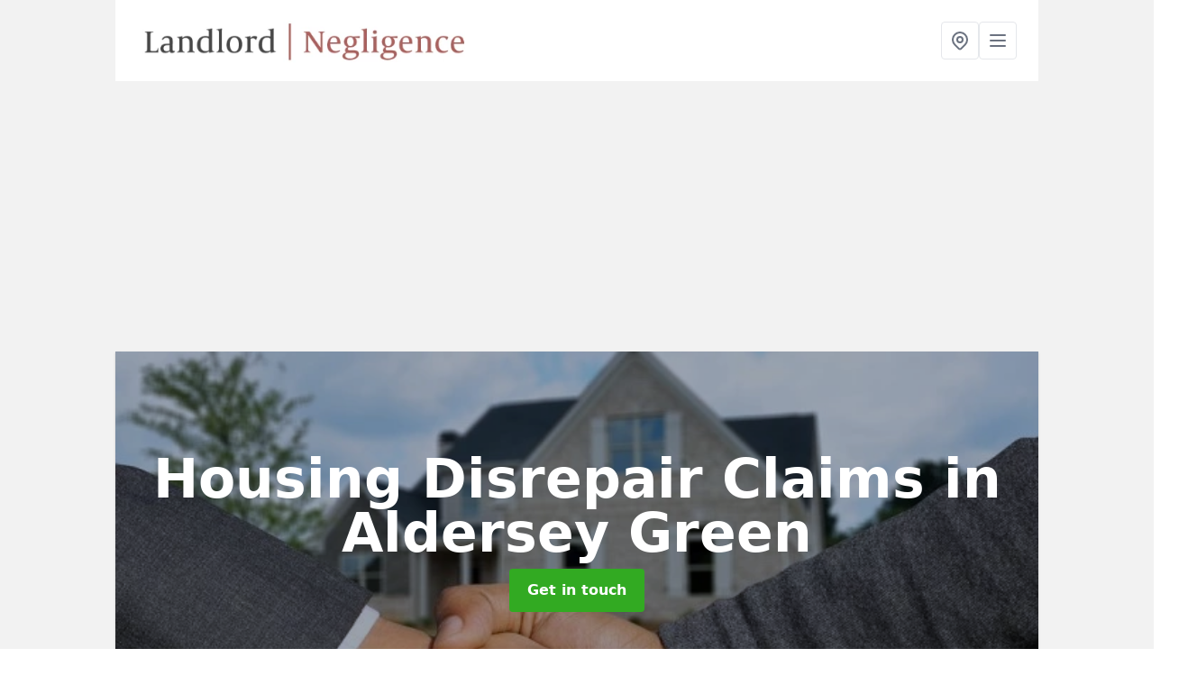

--- FILE ---
content_type: text/html; charset=UTF-8
request_url: https://www.landlordnegligence.co.uk/disrepair/cheshire/aldersey-green
body_size: 7614
content:
<!DOCTYPE html>
<html lang="en">
    <head>
        <meta charset="utf-8">
        <meta name="viewport" content="width=device-width, initial-scale=1">
        <meta name="csrf-token" content="sJHQEQbEEjlqaL25JFRnimBtbqij0ZTm9brF7iJh">

        <title>Housing Disrepair Claims in Aldersey Green</title>
        <meta name="description" content="If you are looking to place Housing Disrepair Claims in Aldersey Green CH3 9 and you would like help and assistance on this, please complete the contact form provided on our site now." />

        
        <link rel="canonical" href="https://www.landlordnegligence.co.uk/disrepair/cheshire/aldersey-green">

                <link rel="stylesheet" href="/css/app.css?id=157a0fe50970dfab353deec9045421e3">
        <link rel="stylesheet" href="https://cdnjs.cloudflare.com/ajax/libs/font-awesome/6.4.0/css/all.min.css" integrity="sha512-iecdLmaskl7CVkqkXNQ/ZH/XLlvWZOJyj7Yy7tcenmpD1ypASozpmT/E0iPtmFIB46ZmdtAc9eNBvH0H/ZpiBw==" crossorigin="anonymous" referrerpolicy="no-referrer" />
                <script async src="https://pagead2.googlesyndication.com/pagead/js/adsbygoogle.js?client=ca-pub-3184425517253177"
     crossorigin="anonymous"></script>

    <meta name="google-site-verification" content="Iv1ZwrRHOV0IcXCzR-2Oj5S9ESifLcYd2cm4hFParj0" />
    </head>
    <body class="font-sans antialiased">
        
    <div style="background-color: #f2f2f2" class="relative flex min-h-screen lg:px-0">

        <div class="container w-full md:max-w-5xl mx-auto v-cloak" id="app">

            <header class="bg-white">
    <div class="flex justify-between items-center px-6 py-3">
        <a href="/">
            <img class="max-h-14" src="https://www.landlordnegligence.co.uk/tenancy/assets/1648138515_Screenshot 2022-03-24 at 15.23.46.png" loading="lazy">
        </a>
        <nav class="pl-6 py-3">
            <div class="flex items-center gap-2">
                                <div class="relative locations-dropdown">
                    <button type="button" class="locations-button p-2 bg-white rounded border hover:bg-gray-50" aria-label="Other locations">
                        <svg class="w-6 h-6 text-gray-500" fill="none" stroke="currentColor" stroke-linecap="round" stroke-linejoin="round" stroke-width="2" viewBox="0 0 24 24">
                            <path d="M17.657 16.657L13.414 20.9a1.998 1.998 0 01-2.827 0l-4.244-4.243a8 8 0 1111.314 0z"></path>
                            <path d="M15 11a3 3 0 11-6 0 3 3 0 016 0z"></path>
                        </svg>
                    </button>
                    <div class="locations-menu absolute right-0 mt-2 w-64 bg-white rounded-md shadow-lg z-50 hidden">
                        <div class="py-2">
                            <div class="px-4 py-2 border-b border-gray-200">
                                <p class="text-sm font-semibold text-gray-700">Other locations available</p>
                            </div>
                            <div class="max-h-96 overflow-y-auto">
                                <ul class="py-1">
                                                                                                                                                                        <li><a class="text-blue-800 hover:bg-gray-100 hover:text-blue-900 px-4 py-2 block text-sm" href="/disrepair/cheshire/clark-green">Clark Green</a></li>
                                                                                                                                                                                                                                                            <li><a class="text-blue-800 hover:bg-gray-100 hover:text-blue-900 px-4 py-2 block text-sm" href="/disrepair/cheshire/old-hall">Old Hall</a></li>
                                                                                                                                                                                                                                                            <li><a class="text-blue-800 hover:bg-gray-100 hover:text-blue-900 px-4 py-2 block text-sm" href="/disrepair/cheshire/somerford">Somerford</a></li>
                                                                                                                                                                                                                                                            <li><a class="text-blue-800 hover:bg-gray-100 hover:text-blue-900 px-4 py-2 block text-sm" href="/disrepair/cheshire/pulford">Pulford</a></li>
                                                                                                                                                                                                                                                            <li><a class="text-blue-800 hover:bg-gray-100 hover:text-blue-900 px-4 py-2 block text-sm" href="/disrepair/cheshire/danebridge">Danebridge</a></li>
                                                                                                                                                                                                                                                            <li><a class="text-blue-800 hover:bg-gray-100 hover:text-blue-900 px-4 py-2 block text-sm" href="/disrepair/cheshire/horton-green">Horton Green</a></li>
                                                                                                                                                                                                                                                            <li><a class="text-blue-800 hover:bg-gray-100 hover:text-blue-900 px-4 py-2 block text-sm" href="/disrepair/cheshire/booth-green">Booth Green</a></li>
                                                                                                                                                                                                                                                            <li><a class="text-blue-800 hover:bg-gray-100 hover:text-blue-900 px-4 py-2 block text-sm" href="/disrepair/cheshire/birch-heath">Birch Heath</a></li>
                                                                                                                                                                                                                                                            <li><a class="text-blue-800 hover:bg-gray-100 hover:text-blue-900 px-4 py-2 block text-sm" href="/disrepair/cheshire/walgherton">Walgherton</a></li>
                                                                                                                                                                                                                                                            <li><a class="text-blue-800 hover:bg-gray-100 hover:text-blue-900 px-4 py-2 block text-sm" href="/disrepair/cheshire/basford">Basford</a></li>
                                                                                                                                                                                                                                                            <li><a class="text-blue-800 hover:bg-gray-100 hover:text-blue-900 px-4 py-2 block text-sm" href="/disrepair/cheshire/broxton">Broxton</a></li>
                                                                                                                                                                                                                                                            <li><a class="text-blue-800 hover:bg-gray-100 hover:text-blue-900 px-4 py-2 block text-sm" href="/disrepair/cheshire/rowton-moor">Rowton Moor</a></li>
                                                                                                                                                                                                                                                            <li><a class="text-blue-800 hover:bg-gray-100 hover:text-blue-900 px-4 py-2 block text-sm" href="/disrepair/cheshire/wilderspool">Wilderspool</a></li>
                                                                                                                                                                                                                                                            <li><a class="text-blue-800 hover:bg-gray-100 hover:text-blue-900 px-4 py-2 block text-sm" href="/disrepair/cheshire/hand-green">Hand Green</a></li>
                                                                                                                                                                                                                                                            <li><a class="text-blue-800 hover:bg-gray-100 hover:text-blue-900 px-4 py-2 block text-sm" href="/disrepair/cheshire/bunbury-heath">Bunbury Heath</a></li>
                                                                                                                                                                                                                                                            <li><a class="text-blue-800 hover:bg-gray-100 hover:text-blue-900 px-4 py-2 block text-sm" href="/disrepair/cheshire/ridley">Ridley</a></li>
                                                                                                                                                                                                                                                            <li><a class="text-blue-800 hover:bg-gray-100 hover:text-blue-900 px-4 py-2 block text-sm" href="/disrepair/cheshire/paddington">Paddington</a></li>
                                                                                                                                                                                                                                                            <li><a class="text-blue-800 hover:bg-gray-100 hover:text-blue-900 px-4 py-2 block text-sm" href="/disrepair/cheshire/marthall">Marthall</a></li>
                                                                                                                                                                                                                                                            <li><a class="text-blue-800 hover:bg-gray-100 hover:text-blue-900 px-4 py-2 block text-sm" href="/disrepair/cheshire/burtonwood">Burtonwood</a></li>
                                                                                                                                                                                                                                                            <li><a class="text-blue-800 hover:bg-gray-100 hover:text-blue-900 px-4 py-2 block text-sm" href="/disrepair/cheshire/salterswall">Salterswall</a></li>
                                                                                                                                                                                                                                                            <li><a class="text-blue-800 hover:bg-gray-100 hover:text-blue-900 px-4 py-2 block text-sm" href="/disrepair/cheshire/arley-green">Arley Green</a></li>
                                                                                                                                                                                                                                                            <li><a class="text-blue-800 hover:bg-gray-100 hover:text-blue-900 px-4 py-2 block text-sm" href="/disrepair/cheshire/woodworth-green">Woodworth Green</a></li>
                                                                                                                                                                                                                                                            <li><a class="text-blue-800 hover:bg-gray-100 hover:text-blue-900 px-4 py-2 block text-sm" href="/disrepair/cheshire/windmill-hill">Windmill Hill</a></li>
                                                                                                                                                                                                                                                            <li><a class="text-blue-800 hover:bg-gray-100 hover:text-blue-900 px-4 py-2 block text-sm" href="/disrepair/cheshire/great-barrow">Great Barrow</a></li>
                                                                                                                                                                                                                                                            <li><a class="text-blue-800 hover:bg-gray-100 hover:text-blue-900 px-4 py-2 block text-sm" href="/disrepair/cheshire/hunsterson">Hunsterson</a></li>
                                                                                                                                                        </ul>
                            </div>
                        </div>
                    </div>
                </div>
                                <button class="mobile-menu-button p-2 bg-white rounded border">
                    <svg
                            class="w-6 h-6 text-gray-500"
                            x-show="!showMenu"
                            fill="none"
                            stroke-linecap="round"
                            stroke-linejoin="round"
                            stroke-width="2"
                            viewBox="0 0 24 24"
                            stroke="currentColor"
                    >
                        <path d="M4 6h16M4 12h16M4 18h16"></path>
                    </svg>
                </button>
            </div>
        </nav>
    </div>
    <div class="hidden mobile-menu bg-white w-full">
        <ul>
            <li><a href="/" class="text-gray-600 pl-4 hover:underline hover:text-gray-800 block py-2">Home</a></li>
                                                                            <li><a href="/disrepair" class="text-gray-700 font-semibold pl-4 py-2 hover:underline hover:text-gray-800 block">Disrepair</a></li>
                                                                <li><a href="/tenancy" class="text-gray-700 font-semibold pl-4 py-2 hover:underline hover:text-gray-800 block">Tenancy</a></li>
                                                    <li><a href="/contact" class="text-gray-600 pl-4 hover:underline hover:text-gray-800 block py-2">Contact</a></li>
        </ul>
    </div>
</header>
            <div class="bg-gray-200 overflow-hidden shadow p-6 min-h-200 md:min-h-300 lg:min-h-400 flex items-center justify-center relative">
    <div class="absolute inset-0">
                <img class="h-full w-full object-cover" loading="lazy" src="https://www.landlordnegligence.co.uk/tenancy/assets/1648138649_Housing_Disrepair_Help1.jpg">
                <div class="absolute inset-0 bg-gray-400 mix-blend-multiply"></div>
    </div>
    <div class="block text-center text-white relative">
        <h1 class="text-4xl md:text-6xl font-bold">Housing Disrepair Claims
                                        <span>in Aldersey Green</span>
                    </h1>
        <a href="/contact" style="background-color: #32aa22" class="inline-block mx-auto text-center w-auto rounded px-5 py-3 text-white font-bold">Get in touch</a>
    </div>
</div>
            <div class="bg-white dark:bg-gray-800 shadow p-6 block md:flex flex-wrap lg:flex-nowrap lg:space-x-4">
                <div class="lg:w-2/3 w-3/3 page_content">
                    <p>If you are a tenant living in the UK and are struggling to negotiate the repair of certain faults and elements of dis repair within your home, there are further steps you may be able to take if you are unable to gain the support of your landlord.&nbsp;</p><p>Your landlord is legally bound – by a rental agreement or contract you will have acknowledged and signed before moving into your property – to attend to matters of dis repair or home faults as soon as they are reported to them.&nbsp;</p><p>Housing disrepair claims in Aldersey Green CH3 9 however, may arise if landlords fail to act upon that which is their duty.&nbsp; We are here to help support any tenants in need of legal support with claims of property disrepair which fall to the responsibility of their landlords – and it is easier to get started in processing your claims than you may believe!</p><h2>Housing Disrepair</h2><p>The concept of ‘housing disrepair’ covers a fair amount of ground – perhaps more than you may be aware of – and we are therefore here as your local, nearby experts in housing disrepair claims in Aldersey Green CH3 9 to help break down a lot of the jargon and much of the process for you.&nbsp;</p><p>If fixtures and fittings from electrical supply to water mains, plumbing or otherwise undergo dis repair – and it is your landlord’s contractual responsibility to arrange for it to be remedied – you must contact your landlord in the first instance as soon as physically possible.&nbsp;</p><p>Your landlord will then need to attend to the problem as soon as possible.&nbsp; Where possible, make your request known in writing – dated – so that you can trace back to the conversation if required.&nbsp;</p><p>If your landlord fails to act or to even acknowledge your request, you may send a reminder – but do not be afraid to seek help from experts near me in housing claims should matters go on for too long.</p><h2>Housing Disrepair Protocol</h2><p>General housing-disrepair protocol should be overseen as part of any airtight tenancy agreement <a class="text-blue-600 underline" href="https://www.landlordnegligence.co.uk/tenancy/cheshire/aldersey-green">https://www.landlordnegligence.co.uk/tenancy/cheshire/aldersey-green</a>, one which has been overseen by a legal professional with impartiality – and it’s important to take note of said protocol in your rent agreement before you sign and/or move into your new home.&nbsp;</p><p>Landlords have a certain number of obligations due to their tenants and their property in question – they’re required to carry out repairs to property exteriors (roofing, walls, guttering, windows, piping and doors) as well as utilities and gas piping, water tanking and boilers, bathroom installations, fires and heaters, electrical wiring and radiators.&nbsp;</p><p>This is only scratching the surface – if it falls within the landlord’s remit, it is protocol that they arrange for the fault to be investigated and that it is financially covered by their own insurance unless the tenant has been negligent or has committed vandalism.</p><h2>Housing Disrepair Solicitors</h2><p>If you do find yourself in a situation where your landlord is failing to act with regard to a request for repairs to be carried out, it is important to find housing disrepair solicitors in your surrounding areas who may be able to support you.&nbsp;</p><p>Chasing your landlord endlessly can carry a huge amount of stress – and disrepair claims in Aldersey Green CH3 9 never have to be complex or overbearing.&nbsp; It is our advice that you keep a close log of all repairs necessary within the home, and any actions you have taken to attempt to arrange for the landlord to remedy said faults.&nbsp;</p><p>Do bear in mind that you should always approach your landlord a number of times before seeking legal help – as you will need to duly prove that you have made a number of attempts to contact your landlord for such issues to be remedied.&nbsp;</p><p>Call our team and we will be more than happy to offer you tailored advice for your specific situation.</p><h2>Disrepair Compensation</h2><p>Having a home and/or your essential facilities fall into disrepair can be stressful, and can also be costly – and if the matter remains unresolved as a fault of your landlord’s inaction or failure to acknowledge the problems at stake, you may be entitled to dis repair compensation.&nbsp;</p><p>This type of remuneration may not be guaranteed, however, as there will need to be considerable proof that the faults in question have come around as a result of disrepair – and that said faults should fall under the jurisdiction of your landlord as per your rental agreement.&nbsp;</p><p>Rest assured, our team will be able to closely analyse your case and will advise you of the right action to take should you be seeking to mount dis repair claims via your landlord.&nbsp;</p><p>Do bear in mind that compensation will not be due to you should you have been negligent as per your rental agreement -&nbsp;<a class="text-blue-600 underline" href="https://www.landlordnegligence.co.uk/cheshire/aldersey-green">https://www.landlordnegligence.co.uk/cheshire/aldersey-green</a>&nbsp;- or if problems have arisen as a result of your own inaction or vandalism.&nbsp;</p><p>It is also recommended that you do not withhold rent from your landlord during this process – merely ensure that you are following the correct channels and processes for the problems in question to be fixed.</p><h2>Disrepair</h2><p>Disrepair is never any fun to handle, but your rental agreement exists to protect your rights should your home fall into such a state beyond your control.&nbsp;</p><p>Your landlord should, legally, respond to any requests for assistance with disrepair as soon as possible – and if they fail to acknowledge your request or to attempt to remedy the situation, you may be entitled to start a claim with relevant legal advisors.&nbsp;</p><p>Our team are here to support a wide variety of dis repair claims and concerns – all you need to do is call us to get started.</p><h2>Other Services We Offer</h2><ul><li><p>Tenancy Agreement in Aldersey Green -&nbsp;<a class="text-blue-600 underline" href="https://www.landlordnegligence.co.uk/tenancy/cheshire/aldersey-green">https://www.landlordnegligence.co.uk/tenancy/cheshire/aldersey-green</a></p></li></ul><h3>Enquire Now</h3><p>If you are struggling to source repairs for home problems that have occurred beyond your fault, you may need to launch a disrepair claim.&nbsp;</p><p>Our expert team are here to offer advice, support and guidance on all matters with regard to housing disrepair claims in Aldersey Green CH3 9 and landlord responsibilities – enquire now by&nbsp;filling in our contact form<strong>&nbsp;</strong>– and let us take a closer look at your case for free before we start a new claim with you.</p><p><a href="/contact" style="background-color: #32aa22; color:#ffffff" class="block font-bold text-center w-full md:w-48 rounded py-3">Get in touch</a></p>
                </div>
                <div class="lg:w-1/3 w-3/3 sticky top-0 h-full">
                                                            <p class="rounded bg-yellow-100 pb-2 p-2 mb-2 text-yellow-800 text-center"><i class="fa-solid fa-location-dot mr-1"></i> We cover <span class="font-bold">Aldersey Green</span> (Cheshire)</p>
                                        <div class="p-4 bg-gray-100">
                        <h2 class="text-gray-800">Get in touch</h2>
<form class="m-auto" id="contact-form" method="post" action="https://www.landlordnegligence.co.uk/contact">
    <input type="hidden" name="_token" value="sJHQEQbEEjlqaL25JFRnimBtbqij0ZTm9brF7iJh">    <div id="my_name_HQ9kiUtqw1qR8z71_wrap" style="display: none" aria-hidden="true">
        <input id="my_name_HQ9kiUtqw1qR8z71"
               name="my_name_HQ9kiUtqw1qR8z71"
               type="text"
               value=""
                              autocomplete="nope"
               tabindex="-1">
        <input name="valid_from"
               type="text"
               value="[base64]"
                              autocomplete="off"
               tabindex="-1">
    </div>
            <div class="flex gap-2">
        <div id="my_name_gtH1312VSZtnI2Es_wrap" style="display: none" aria-hidden="true">
        <input id="my_name_gtH1312VSZtnI2Es"
               name="my_name_gtH1312VSZtnI2Es"
               type="text"
               value=""
                              autocomplete="nope"
               tabindex="-1">
        <input name="valid_from"
               type="text"
               value="[base64]"
                              autocomplete="off"
               tabindex="-1">
    </div>
        <div class="w-full md:w-1/2">
            <input id="first_name" name="first_name" value="" class=" appearance-none block w-full bg-white text-gray-600 border border-gray-200 rounded py-3 px-4 mb-3 leading-tight focus:outline-none focus:bg-white" type="text" placeholder="First name">
                    </div>
        <div class="w-full md:w-1/2">
            <input id="last_name" name="last_name" value="" class=" appearance-none block w-full bg-white text-gray-600 border border-gray-200 rounded py-3 px-4 mb-3 leading-tight focus:outline-none focus:bg-white" type="text" placeholder="Last name">
                    </div>
    </div>
    <div class="flex gap-2">
        <div class="w-full md:w-1/2">
            <input id="postcode" name="postcode" value="" class=" appearance-none block w-full bg-white text-gray-600 border border-gray-200 rounded py-3 px-4 mb-3 leading-tight focus:outline-none focus:bg-white" type="text" placeholder="Postcode">
                    </div>
        <div class="w-full md:w-1/2">
            <input id="email" name="email" value="" class=" appearance-none block w-full bg-white text-gray-600 border border-gray-200 rounded py-3 px-4 mb-3 leading-tight focus:outline-none focus:bg-white" type="text" placeholder="Email address">
                    </div>
    </div>
    <div class="flex gap-2">
        <div class="w-full">
            <input id="phone" name="phone" value="" class=" appearance-none block w-full bg-white text-gray-600 border border-gray-200 rounded py-3 px-4 mb-3 leading-tight focus:outline-none focus:bg-white" type="text" placeholder="Phone number">
                    </div>
    </div>
    <div class="flex">
        <div class="w-full">
            <textarea id="message" name="message" class=" appearance-none block w-full bg-white text-gray-600 border border-gray-200 rounded py-3 px-4 mb-3 leading-tight focus:outline-none focus:bg-white" type="text" placeholder="Your message"></textarea>
            <p class="text-gray-600 text-xs font-medium italic">We aim to get back to you in 1 working day.</p>
                    </div>
    </div>
    <button type="submit" class="bg-blue-500 hover:bg-blue-700 text-white w-full font-bold py-2 px-4 rounded">
        Send message
    </button>
</form>
                    </div>
                    <hr class="mb-4">
                    <div class="p-4 rounded bg-gray-100">
                        <h2>Skip to</h2>
                        <toc></toc>
                    </div>
                    <div class="mt-6">
                        <div class="mt-4 pt-4 border-t">
    <h2>Gallery</h2>
    <div class="grid grid-cols-2 gap-2">
                    <img class="rounded" loading="lazy" src="https://www.landlordnegligence.co.uk/tenancy/assets/1648138656_2nd_charge_loan.jpg" alt="Housing Disrepair Claims 0">
                    <img class="rounded" loading="lazy" src="https://www.landlordnegligence.co.uk/tenancy/assets/1648138656_Housing_Dis_Repair.jpg" alt="Housing Disrepair Claims 1">
                    <img class="rounded" loading="lazy" src="https://www.landlordnegligence.co.uk/tenancy/assets/1648138656_Housing_Disrepair_Help.jpg" alt="Housing Disrepair Claims 2">
                    <img class="rounded" loading="lazy" src="https://www.landlordnegligence.co.uk/tenancy/assets/1648138656_Housing_Disrepair.jpg" alt="Housing Disrepair Claims 3">
                    <img class="rounded" loading="lazy" src="https://www.landlordnegligence.co.uk/tenancy/assets/1648138656_Landlord_Negligence_Claim.jpg" alt="Housing Disrepair Claims 4">
                    <img class="rounded" loading="lazy" src="https://www.landlordnegligence.co.uk/tenancy/assets/1648138656_Landlord_Negligence.jpg" alt="Housing Disrepair Claims 5">
                    <img class="rounded" loading="lazy" src="https://www.landlordnegligence.co.uk/tenancy/assets/1648138656_Landlord.jpg" alt="Housing Disrepair Claims 6">
                    <img class="rounded" loading="lazy" src="https://www.landlordnegligence.co.uk/tenancy/assets/1648138656_Signature.jpg" alt="Housing Disrepair Claims 7">
                    <img class="rounded" loading="lazy" src="https://www.landlordnegligence.co.uk/tenancy/assets/1648138656_Tenancy_Agreement.jpg" alt="Housing Disrepair Claims 8">
                    <img class="rounded" loading="lazy" src="https://www.landlordnegligence.co.uk/tenancy/assets/1648138656_Tenant.jpg" alt="Housing Disrepair Claims 9">
            </div>
</div>
                    </div>
                </div>
            </div>

        </div>
    </div>

        <div style="background-color: #f2f2f2">
    <div class="container w-full md:max-w-5xl mx-auto p-4 lg:flex lg:flex-wrap lg:justify-between bg-gray-200">
        <div class="lg:flex-1 lg:min-w-[200px] mb-4 lg:mb-0">
            <h2>Pages</h2>

            <ul>
                
                    
                
                                            <li><a href="/cheshire/aldersey-green" class="text-gray-900 hover:underline hover:text-gray-800">Landlord Negligence in Aldersey Green</a></li>
                                    
                    
                
                                            <li><a href="/disrepair/cheshire/aldersey-green" class="text-gray-900 hover:underline hover:text-gray-800">Disrepair in Aldersey Green</a></li>
                                    
                    
                
                                            <li><a href="/tenancy/cheshire/aldersey-green" class="text-gray-900 hover:underline hover:text-gray-800">Tenancy in Aldersey Green</a></li>
                                    
                
                <li><a href="/contact" class="text-gray-900 hover:underline hover:text-gray-800">Contact</a></li>

                            </ul>
        </div>
        <div class="lg:flex-1 lg:min-w-[200px] mb-4 lg:mb-0">
            <h2>Legal information</h2>
<ul>
            <li><a href="/privacy">Privacy policy</a></li>
                    <li><a href="/terms">Terms & conditions</a></li>
            </ul>
        </div>
        <div class="lg:flex-1 lg:min-w-[200px] mb-4 lg:mb-0">
            <h2>Social links</h2>
            <div class="flex flex-wrap space-x-3">
    
            <a href="https://twitter.com/landlordlawsuk" target="_blank" rel="nofollow">
            <svg class="w-4" role="img" viewBox="0 0 24 24" xmlns="http://www.w3.org/2000/svg"><title>Twitter</title><path d="M23.953 4.57a10 10 0 01-2.825.775 4.958 4.958 0 002.163-2.723c-.951.555-2.005.959-3.127 1.184a4.92 4.92 0 00-8.384 4.482C7.69 8.095 4.067 6.13 1.64 3.162a4.822 4.822 0 00-.666 2.475c0 1.71.87 3.213 2.188 4.096a4.904 4.904 0 01-2.228-.616v.06a4.923 4.923 0 003.946 4.827 4.996 4.996 0 01-2.212.085 4.936 4.936 0 004.604 3.417 9.867 9.867 0 01-6.102 2.105c-.39 0-.779-.023-1.17-.067a13.995 13.995 0 007.557 2.209c9.053 0 13.998-7.496 13.998-13.985 0-.21 0-.42-.015-.63A9.935 9.935 0 0024 4.59z"/></svg>
        </a>
    
    
            <a href="https://www.pinterest.com/landlordnegligence/" target="_blank" rel="nofollow">
            <svg class="w-4" role="img" viewBox="0 0 24 24" xmlns="http://www.w3.org/2000/svg"><title>Pinterest</title><path d="M12.017 0C5.396 0 .029 5.367.029 11.987c0 5.079 3.158 9.417 7.618 11.162-.105-.949-.199-2.403.041-3.439.219-.937 1.406-5.957 1.406-5.957s-.359-.72-.359-1.781c0-1.663.967-2.911 2.168-2.911 1.024 0 1.518.769 1.518 1.688 0 1.029-.653 2.567-.992 3.992-.285 1.193.6 2.165 1.775 2.165 2.128 0 3.768-2.245 3.768-5.487 0-2.861-2.063-4.869-5.008-4.869-3.41 0-5.409 2.562-5.409 5.199 0 1.033.394 2.143.889 2.741.099.12.112.225.085.345-.09.375-.293 1.199-.334 1.363-.053.225-.172.271-.401.165-1.495-.69-2.433-2.878-2.433-4.646 0-3.776 2.748-7.252 7.92-7.252 4.158 0 7.392 2.967 7.392 6.923 0 4.135-2.607 7.462-6.233 7.462-1.214 0-2.354-.629-2.758-1.379l-.749 2.848c-.269 1.045-1.004 2.352-1.498 3.146 1.123.345 2.306.535 3.55.535 6.607 0 11.985-5.365 11.985-11.987C23.97 5.39 18.592.026 11.985.026L12.017 0z"/></svg>
        </a>
    
            <a href="https://www.youtube.com/channel/UCXsm8Vq0rkUCDo4PJor9M3A/about" target="_blank" rel="nofollow">
            <svg class="w-4" role="img" viewBox="0 0 24 24" xmlns="http://www.w3.org/2000/svg"><title>YouTube</title><path d="M23.498 6.186a3.016 3.016 0 0 0-2.122-2.136C19.505 3.545 12 3.545 12 3.545s-7.505 0-9.377.505A3.017 3.017 0 0 0 .502 6.186C0 8.07 0 12 0 12s0 3.93.502 5.814a3.016 3.016 0 0 0 2.122 2.136c1.871.505 9.376.505 9.376.505s7.505 0 9.377-.505a3.015 3.015 0 0 0 2.122-2.136C24 15.93 24 12 24 12s0-3.93-.502-5.814zM9.545 15.568V8.432L15.818 12l-6.273 3.568z"/></svg>
        </a>
    
            <a href="https://landlordnegligence.tumblr.com/" target="_blank" rel="nofollow">
            <svg class="w-4" role="img" viewBox="0 0 24 24" xmlns="http://www.w3.org/2000/svg"><title>Tumblr</title><path d="M14.563 24c-5.093 0-7.031-3.756-7.031-6.411V9.747H5.116V6.648c3.63-1.313 4.512-4.596 4.71-6.469C9.84.051 9.941 0 9.999 0h3.517v6.114h4.801v3.633h-4.82v7.47c.016 1.001.375 2.371 2.207 2.371h.09c.631-.02 1.486-.205 1.936-.419l1.156 3.425c-.436.636-2.4 1.374-4.156 1.404h-.178l.011.002z"/></svg>
        </a>
    </div>
        </div>
            </div>
    </div>

        <script src="/js/web.js?id=6ea596b72bae0e13524e40ee803b34a1"></script>
    <script defer src="https://static.cloudflareinsights.com/beacon.min.js/vcd15cbe7772f49c399c6a5babf22c1241717689176015" integrity="sha512-ZpsOmlRQV6y907TI0dKBHq9Md29nnaEIPlkf84rnaERnq6zvWvPUqr2ft8M1aS28oN72PdrCzSjY4U6VaAw1EQ==" data-cf-beacon='{"version":"2024.11.0","token":"18166967ae624bb8b906ecb83d2a04b8","r":1,"server_timing":{"name":{"cfCacheStatus":true,"cfEdge":true,"cfExtPri":true,"cfL4":true,"cfOrigin":true,"cfSpeedBrain":true},"location_startswith":null}}' crossorigin="anonymous"></script>
</body>
</html>


--- FILE ---
content_type: text/html; charset=utf-8
request_url: https://www.google.com/recaptcha/api2/aframe
body_size: 266
content:
<!DOCTYPE HTML><html><head><meta http-equiv="content-type" content="text/html; charset=UTF-8"></head><body><script nonce="51nyhYENGHnub6-40uBGQA">/** Anti-fraud and anti-abuse applications only. See google.com/recaptcha */ try{var clients={'sodar':'https://pagead2.googlesyndication.com/pagead/sodar?'};window.addEventListener("message",function(a){try{if(a.source===window.parent){var b=JSON.parse(a.data);var c=clients[b['id']];if(c){var d=document.createElement('img');d.src=c+b['params']+'&rc='+(localStorage.getItem("rc::a")?sessionStorage.getItem("rc::b"):"");window.document.body.appendChild(d);sessionStorage.setItem("rc::e",parseInt(sessionStorage.getItem("rc::e")||0)+1);localStorage.setItem("rc::h",'1768810011075');}}}catch(b){}});window.parent.postMessage("_grecaptcha_ready", "*");}catch(b){}</script></body></html>